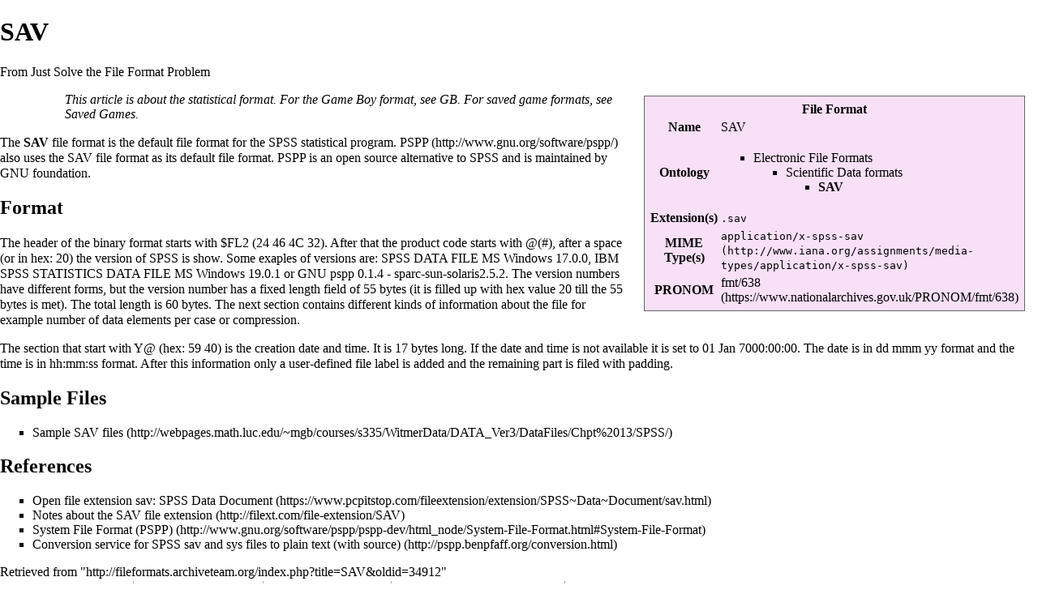

--- FILE ---
content_type: text/html; charset=UTF-8
request_url: http://justsolve.archiveteam.org/index.php?title=SAV&printable=yes
body_size: 5892
content:
<!DOCTYPE html>
<html lang="en" dir="ltr" class="client-nojs">
<head>
<title>SAV - Just Solve the File Format Problem</title>
<meta charset="UTF-8" />
<meta name="generator" content="MediaWiki 1.19.2" />
<meta name="robots" content="noindex,follow" />
<link rel="shortcut icon" href="/favicon.ico" />
<link rel="search" type="application/opensearchdescription+xml" href="/opensearch_desc.php" title="Just Solve the File Format Problem (en)" />
<link rel="EditURI" type="application/rsd+xml" href="http://fileformats.archiveteam.org/api.php?action=rsd" />
<link rel="copyright" href="http://creativecommons.org/publicdomain/zero/1.0/" />
<link rel="alternate" type="application/atom+xml" title="Just Solve the File Format Problem Atom feed" href="/index.php?title=Special:RecentChanges&amp;feed=atom" />
<link rel="stylesheet" href="http://fileformats.archiveteam.org/load.php?debug=false&amp;lang=en&amp;modules=mediawiki.legacy.commonPrint%2Cshared%7Cskins.vector&amp;only=styles&amp;printable=1&amp;skin=vector&amp;*" />
<meta name="ResourceLoaderDynamicStyles" content="" />
<style>a:lang(ar),a:lang(ckb),a:lang(fa),a:lang(kk-arab),a:lang(mzn),a:lang(ps),a:lang(ur){text-decoration:none}a.new,#quickbar a.new{color:#ba0000}

/* cache key: justsolve:resourceloader:filter:minify-css:7:c88e2bcd56513749bec09a7e29cb3ffa */
</style>

<script src="http://fileformats.archiveteam.org/load.php?debug=false&amp;lang=en&amp;modules=startup&amp;only=scripts&amp;printable=1&amp;skin=vector&amp;*"></script>
<script>if(window.mw){
mw.config.set({"wgCanonicalNamespace":"","wgCanonicalSpecialPageName":false,"wgNamespaceNumber":0,"wgPageName":"SAV","wgTitle":"SAV","wgCurRevisionId":34912,"wgArticleId":4066,"wgIsArticle":true,"wgAction":"view","wgUserName":null,"wgUserGroups":["*"],"wgCategories":["File Formats","Electronic File Formats","Scientific Data formats","File formats with extension .sav","IBM"],"wgBreakFrames":false,"wgPageContentLanguage":"en","wgSeparatorTransformTable":["",""],"wgDigitTransformTable":["",""],"wgRelevantPageName":"SAV","wgRestrictionEdit":[],"wgRestrictionMove":[]});
}</script><script>if(window.mw){
mw.loader.implement("user.options",function($){mw.user.options.set({"ccmeonemails":0,"cols":80,"date":"default","diffonly":0,"disablemail":0,"disablesuggest":0,"editfont":"default","editondblclick":0,"editsection":1,"editsectiononrightclick":0,"enotifminoredits":0,"enotifrevealaddr":0,"enotifusertalkpages":1,"enotifwatchlistpages":0,"extendwatchlist":0,"externaldiff":0,"externaleditor":0,"fancysig":0,"forceeditsummary":0,"gender":"unknown","hideminor":0,"hidepatrolled":0,"highlightbroken":1,"imagesize":2,"justify":0,"math":1,"minordefault":0,"newpageshidepatrolled":0,"nocache":0,"noconvertlink":0,"norollbackdiff":0,"numberheadings":0,"previewonfirst":0,"previewontop":1,"quickbar":5,"rcdays":7,"rclimit":50,"rememberpassword":0,"rows":25,"searchlimit":20,"showhiddencats":0,"showjumplinks":1,"shownumberswatching":1,"showtoc":1,"showtoolbar":1,"skin":"vector","stubthreshold":0,"thumbsize":2,"underline":2,"uselivepreview":0,"usenewrc":0,"watchcreations":0,"watchdefault":0,"watchdeletion":0,
"watchlistdays":3,"watchlisthideanons":0,"watchlisthidebots":0,"watchlisthideliu":0,"watchlisthideminor":0,"watchlisthideown":0,"watchlisthidepatrolled":0,"watchmoves":0,"wllimit":250,"variant":"en","language":"en","searchNs0":true,"searchNs1":false,"searchNs2":false,"searchNs3":false,"searchNs4":false,"searchNs5":false,"searchNs6":false,"searchNs7":false,"searchNs8":false,"searchNs9":false,"searchNs10":false,"searchNs11":false,"searchNs12":false,"searchNs13":false,"searchNs14":false,"searchNs15":false});;},{},{});mw.loader.implement("user.tokens",function($){mw.user.tokens.set({"editToken":"+\\","watchToken":false});;},{},{});

/* cache key: justsolve:resourceloader:filter:minify-js:7:9983699ab6150ffa89a90653b2338ac8 */
}</script>
<script>if(window.mw){
mw.loader.load(["mediawiki.page.startup","mediawiki.legacy.wikibits","mediawiki.legacy.ajax"]);
}</script>
<!--[if lt IE 7]><style type="text/css">body{behavior:url("/skins/vector/csshover.min.htc")}</style><![endif]--></head>
<body class="mediawiki ltr sitedir-ltr ns-0 ns-subject page-SAV skin-vector action-view">
		<div id="mw-page-base" class="noprint"></div>
		<div id="mw-head-base" class="noprint"></div>
		<!-- content -->
		<div id="content" class="mw-body">
			<a id="top"></a>
			<div id="mw-js-message" style="display:none;"></div>
						<!-- firstHeading -->
			<h1 id="firstHeading" class="firstHeading">
				<span dir="auto">SAV</span>
			</h1>
			<!-- /firstHeading -->
			<!-- bodyContent -->
			<div id="bodyContent">
								<!-- tagline -->
				<div id="siteSub">From Just Solve the File Format Problem</div>
				<!-- /tagline -->
								<!-- subtitle -->
				<div id="contentSub"></div>
				<!-- /subtitle -->
																<!-- jumpto -->
				<div id="jump-to-nav" class="mw-jump">
					Jump to: <a href="#mw-head">navigation</a>,
					<a href="#p-search">search</a>
				</div>
				<!-- /jumpto -->
								<!-- bodycontent -->
				<div id="mw-content-text" lang="en" dir="ltr" class="mw-content-ltr"><table class="infobox formatinfo" border="0" style="float: right; border: 1px solid #666666; max-width: 25%; overflow: hidden; background-color: #F8E0F7; padding: 0.25em; margin: 0.25em 1em;">
<tr>
<th colspan="2"><a href="/wiki/File_Formats" title="File Formats">File Format</a></th>
</tr>

<tr>
<th>Name</th>
<td>SAV</td>
</tr>


<tr>
<th> Ontology
</th>
<td>
<ul><li>
<a href="/wiki/Electronic_File_Formats" title="Electronic File Formats">Electronic File Formats</a>
<ul><li>
<a href="/wiki/Scientific_Data_formats" title="Scientific Data formats">Scientific Data formats</a>
<ul><li>
<strong class="selflink">SAV</strong>
</li></ul>
</li></ul>
</li></ul>
</td>
</tr>
<tr>
<th><a href="/wiki/Filename_extension" title="Filename extension">Extension(s)</a></th>
<td><code>.sav</code></td>
</tr><tr>
<th><a href="/wiki/MIME_types" title="MIME types">MIME Type(s)</a></th>
<td><span style="font-family: monospace;"><a rel="nofollow" class="external text" href="http://www.iana.org/assignments/media-types/application/x-spss-sav">application/x-spss-sav</a></span></td>
</tr><tr>
<th><a href="/wiki/PRONOM" title="PRONOM">PRONOM</a></th>
<td><a rel="nofollow" class="external text" href="https://www.nationalarchives.gov.uk/PRONOM/fmt/638">fmt/638</a></td>
</tr>


</table>
<dl><dd><dl><dd><i>This article is about the statistical format. For the Game Boy format, see <a href="/wiki/GB" title="GB">GB</a>. For saved game formats, see <a href="/wiki/Saved_Games" title="Saved Games">Saved Games</a>.</i>
</dd></dl>
</dd></dl>
<p>The <b>SAV</b> file format is the default file format for the <a href="/wiki/SPSS" title="SPSS">SPSS</a> statistical program. <a rel="nofollow" class="external text" href="http://www.gnu.org/software/pspp/">PSPP</a> also uses the SAV file format as its default file format. PSPP is an open source alternative to SPSS and is maintained by GNU foundation.
</p>
<h2> <span class="mw-headline" id="Format"> Format </span></h2>
<p>The header of the binary format starts with $FL2 (24 46 4C 32).  After that the product code starts with @(#), after a space (or in hex: 20) the version of SPSS is show. Some exaples of versions are: SPSS DATA FILE MS Windows 17.0.0, IBM SPSS STATISTICS DATA FILE MS Windows 19.0.1 or GNU pspp 0.1.4 - sparc-sun-solaris2.5.2. The version numbers have different forms, but the version number has a fixed length field of 55 bytes (it is filled up with hex value 20 till the 55 bytes is met). The total length is 60 bytes. The next section contains different kinds of information about the file for example number of data elements per case or compression. 
</p><p>The section that start with Y@ (hex: 59 40) is the creation date and time. It is 17 bytes long. If the date and time is not available it is set to 01 Jan 7000:00:00. The date is in dd mmm yy format and the time is in hh:mm:ss format. After this information only a user-defined file label is added and the remaining part is filed with padding.
</p>
<h2> <span class="mw-headline" id="Sample_Files"> Sample Files </span></h2>
<ul><li> <a rel="nofollow" class="external text" href="http://webpages.math.luc.edu/~mgb/courses/s335/WitmerData/DATA_Ver3/DataFiles/Chpt%2013/SPSS/">Sample SAV files</a>
</li></ul>
<h2> <span class="mw-headline" id="References"> References </span></h2>
<ul><li> <a rel="nofollow" class="external text" href="https://www.pcpitstop.com/fileextension/extension/SPSS~Data~Document/sav.html">Open file extension sav: SPSS Data Document </a>
</li><li> <a rel="nofollow" class="external text" href="http://filext.com/file-extension/SAV">Notes about the SAV file extension</a>
</li><li> <a rel="nofollow" class="external text" href="http://www.gnu.org/software/pspp/pspp-dev/html_node/System-File-Format.html#System-File-Format">System File Format (PSPP)</a>
</li><li> <a rel="nofollow" class="external text" href="http://pspp.benpfaff.org/conversion.html">Conversion service for SPSS sav and sys files to plain text (with source)</a>
</li></ul>

<!-- 
NewPP limit report
Preprocessor node count: 184/1000000
Post-expand include size: 2558/2097152 bytes
Template argument size: 1454/2097152 bytes
Expensive parser function count: 0/100
-->

<!-- Saved in parser cache with key justsolve:pcache:idhash:4066-0!*!0!!*!*!* and timestamp 20260129213146 -->
</div>				<!-- /bodycontent -->
								<!-- printfooter -->
				<div class="printfooter">
				Retrieved from "<a href="http://fileformats.archiveteam.org/index.php?title=SAV&amp;oldid=34912">http://fileformats.archiveteam.org/index.php?title=SAV&amp;oldid=34912</a>"				</div>
				<!-- /printfooter -->
												<!-- catlinks -->
				<div id='catlinks' class='catlinks'><div id="mw-normal-catlinks" class="mw-normal-catlinks"><a href="/wiki/Special:Categories" title="Special:Categories">Categories</a>: <ul><li><a href="/wiki/Category:File_Formats" title="Category:File Formats">File Formats</a></li><li><a href="/wiki/Category:Electronic_File_Formats" title="Category:Electronic File Formats">Electronic File Formats</a></li><li><a href="/wiki/Category:Scientific_Data_formats" title="Category:Scientific Data formats">Scientific Data formats</a></li><li><a href="/wiki/Category:File_formats_with_extension_.sav" title="Category:File formats with extension .sav">File formats with extension .sav</a></li><li><a href="/wiki/Category:IBM" title="Category:IBM">IBM</a></li></ul></div></div>				<!-- /catlinks -->
												<div class="visualClear"></div>
				<!-- debughtml -->
								<!-- /debughtml -->
			</div>
			<!-- /bodyContent -->
		</div>
		<!-- /content -->
		<!-- header -->
		<div id="mw-head" class="noprint">
			
<!-- 0 -->
<div id="p-personal" class="">
	<h5>Personal tools</h5>
	<ul>
		<li id="pt-login"><a href="/index.php?title=Special:UserLogin&amp;returnto=SAV&amp;returntoquery=printable%3Dyes" title="You are encouraged to log in; however, it is not mandatory [o]" accesskey="o">Log in / create account</a></li>
	</ul>
</div>

<!-- /0 -->
			<div id="left-navigation">
				
<!-- 0 -->
<div id="p-namespaces" class="vectorTabs">
	<h5>Namespaces</h5>
	<ul>
					<li  id="ca-nstab-main" class="selected"><span><a href="/wiki/SAV"  title="View the content page [c]" accesskey="c">Page</a></span></li>
					<li  id="ca-talk"><span><a href="/wiki/Talk:SAV"  title="Discussion about the content page [t]" accesskey="t">Discussion</a></span></li>
			</ul>
</div>

<!-- /0 -->

<!-- 1 -->
<div id="p-variants" class="vectorMenu emptyPortlet">
	<h4>
		</h4>
	<h5><span>Variants</span><a href="#"></a></h5>
	<div class="menu">
		<ul>
					</ul>
	</div>
</div>

<!-- /1 -->
			</div>
			<div id="right-navigation">
				
<!-- 0 -->
<div id="p-views" class="vectorTabs">
	<h5>Views</h5>
	<ul>
					<li id="ca-view" class="selected"><span><a href="/wiki/SAV" >Read</a></span></li>
					<li id="ca-viewsource"><span><a href="/index.php?title=SAV&amp;action=edit"  title="This page is protected.&#10;You can view its source [e]" accesskey="e">View source</a></span></li>
					<li id="ca-history" class="collapsible"><span><a href="/index.php?title=SAV&amp;action=history"  title="Past revisions of this page [h]" accesskey="h">View history</a></span></li>
			</ul>
</div>

<!-- /0 -->

<!-- 1 -->
<div id="p-cactions" class="vectorMenu emptyPortlet">
	<h5><span>Actions</span><a href="#"></a></h5>
	<div class="menu">
		<ul>
					</ul>
	</div>
</div>

<!-- /1 -->

<!-- 2 -->
<div id="p-search">
	<h5><label for="searchInput">Search</label></h5>
	<form action="/index.php" id="searchform">
				<div>
			<input type="search" name="search" title="Search Just Solve the File Format Problem [f]" accesskey="f" id="searchInput" />			<input type="submit" name="go" value="Go" title="Go to a page with this exact name if exists" id="searchGoButton" class="searchButton" />			<input type="submit" name="fulltext" value="Search" title="Search the pages for this text" id="mw-searchButton" class="searchButton" />					<input type='hidden' name="title" value="Special:Search"/>
		</div>
	</form>
</div>

<!-- /2 -->
			</div>
		</div>
		<!-- /header -->
		<!-- panel -->
			<div id="mw-panel" class="noprint">
				<!-- logo -->
					<div id="p-logo"><a style="background-image: url(/thumbsup.png);" href="/wiki/Main_Page"  title="Visit the main page"></a></div>
				<!-- /logo -->
				
<!-- navigation -->
<div class="portal" id='p-navigation'>
	<h5>Navigation</h5>
	<div class="body">
		<ul>
			<li id="n-mainpage-description"><a href="/wiki/Main_Page" title="Visit the main page [z]" accesskey="z">Main page</a></li>
			<li id="n-File-formats"><a href="/wiki/File_Formats">File formats</a></li>
			<li id="n-Formats-by-extension"><a href="/wiki/Category:File_formats_by_extension">Formats by extension</a></li>
			<li id="n-Still-more-extensions"><a href="/wiki/Category:File_Format_Extension">Still more extensions</a></li>
			<li id="n-Software"><a href="/wiki/Software">Software</a></li>
			<li id="n-Glossary"><a href="/wiki/Glossary">Glossary</a></li>
			<li id="n-Library"><a href="/wiki/Library">Library</a></li>
			<li id="n-Sources"><a href="/wiki/Sources">Sources</a></li>
			<li id="n-Categories"><a href="/wiki/Category:Top_Level_Categories">Categories</a></li>
			<li id="n-portal"><a href="/wiki/Just_Solve_the_File_Format_Problem:Community_portal" title="About the project, what you can do, where to find things">Community portal</a></li>
			<li id="n-recentchanges"><a href="/wiki/Special:RecentChanges" title="A list of recent changes in the wiki [r]" accesskey="r">Recent changes</a></li>
			<li id="n-randompage"><a href="/wiki/Special:Random" title="Load a random page [x]" accesskey="x">Random page</a></li>
		</ul>
	</div>
</div>

<!-- /navigation -->

<!-- SEARCH -->

<!-- /SEARCH -->

<!-- TOOLBOX -->
<div class="portal" id='p-tb'>
	<h5>Toolbox</h5>
	<div class="body">
		<ul>
			<li id="t-whatlinkshere"><a href="/wiki/Special:WhatLinksHere/SAV" title="A list of all wiki pages that link here [j]" accesskey="j">What links here</a></li>
			<li id="t-recentchangeslinked"><a href="/wiki/Special:RecentChangesLinked/SAV" title="Recent changes in pages linked from this page [k]" accesskey="k">Related changes</a></li>
			<li id="t-specialpages"><a href="/wiki/Special:SpecialPages" title="A list of all special pages [q]" accesskey="q">Special pages</a></li>
			<li id="t-permalink"><a href="/index.php?title=SAV&amp;oldid=34912" title="Permanent link to this revision of the page">Permanent link</a></li>
		</ul>
	</div>
</div>

<!-- /TOOLBOX -->

<!-- LANGUAGES -->

<!-- /LANGUAGES -->
			</div>
		<!-- /panel -->
		<!-- footer -->
		<div id="footer">
							<ul id="footer-info">
											<li id="footer-info-lastmod"> This page was last modified on 21 February 2020, at 00:26.</li>
											<li id="footer-info-viewcount">This page has been accessed 22,362 times.</li>
											<li id="footer-info-copyright">Content is available under <a class="external" href="http://creativecommons.org/publicdomain/zero/1.0/">Creative Commons 0</a>.</li>
									</ul>
							<ul id="footer-places">
											<li id="footer-places-privacy"><a href="/wiki/Just_Solve_the_File_Format_Problem:Privacy_policy" title="Just Solve the File Format Problem:Privacy policy">Privacy policy</a></li>
											<li id="footer-places-about"><a href="/wiki/Just_Solve_the_File_Format_Problem:About" title="Just Solve the File Format Problem:About">About Just Solve the File Format Problem</a></li>
											<li id="footer-places-disclaimer"><a href="/wiki/Just_Solve_the_File_Format_Problem:General_disclaimer" title="Just Solve the File Format Problem:General disclaimer">Disclaimers</a></li>
									</ul>
										<ul id="footer-icons" class="noprint">
					<li id="footer-copyrightico">
						<a href="http://creativecommons.org/publicdomain/zero/1.0/"><img src="http://www.mediawiki.org/w/skins/common/images/cc-0.png" alt="Creative Commons 0" width="88" height="31" /></a>
					</li>
					<li id="footer-poweredbyico">
						<a href="//www.mediawiki.org/"><img src="/skins/common/images/poweredby_mediawiki_88x31.png" alt="Powered by MediaWiki" width="88" height="31" /></a>
					</li>
				</ul>
						<div style="clear:both"></div>
		</div>
		<!-- /footer -->
		<script src="http://fileformats.archiveteam.org/load.php?debug=false&amp;lang=en&amp;modules=skins.vector&amp;only=scripts&amp;printable=1&amp;skin=vector&amp;*"></script>
<script>if(window.mw){
mw.loader.load(["mediawiki.user","mediawiki.page.ready"], null, true);
}</script>
<!-- Served in 0.244 secs. -->
	</body>
</html>
